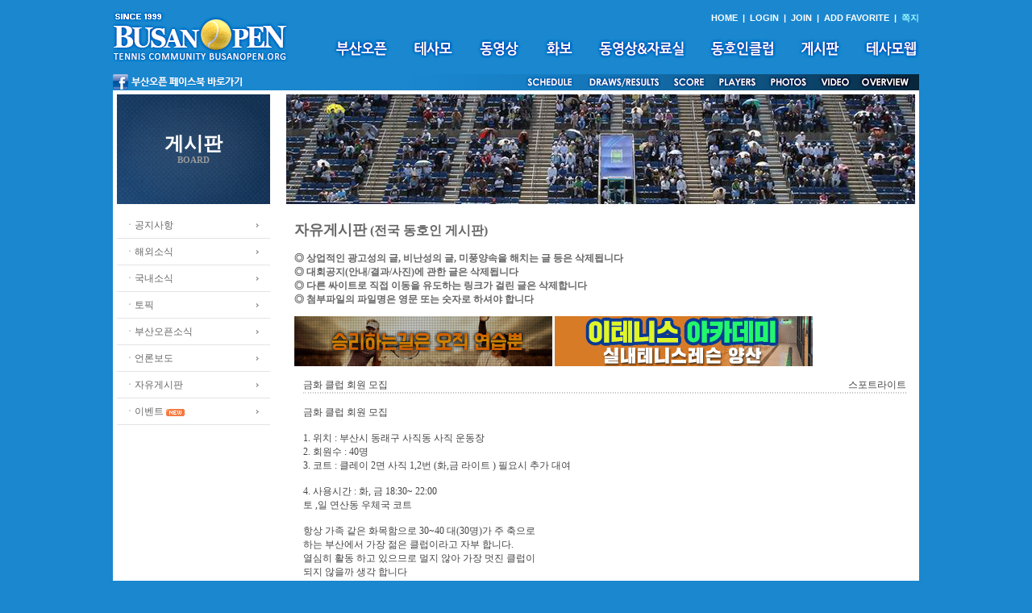

--- FILE ---
content_type: text/html
request_url: http://busanopen.org/Board/Board_List.php?DB=board_1&Mode=View&Num=9694&start=600&S=S&val=0&Word=
body_size: 47145
content:
<html>
<head>
<meta http-equiv="Content-Type" content="text/html; charset=euc-kr" />
<script src="/new/Scripts/AC_RunActiveContent.js" type="text/javascript"></script>
<script src='/Include/Script/Common.js'></script>
<link href="/new/basic.css" rel="stylesheet" type="text/css">
<title></title>
</head>

<body>
<script>
function togg_smenu() {
    if(smenu.style.display=="none") smenu.style.display = 'block';
    else smenu.style.display = 'none';
}
function addFavo() {
    if(document.all) // ie
        window.external.AddFavorite("http://www.busanopen.org","부산오픈(BUSAN OPEN)");
    else 
        alert("Press Ctrl - D to bookmark");
}
var m_old='';
var m_cur = 0;
function m_menu(name){
    m_cur = name;
    m_submenu=eval("menu"+name+".style");
    if(m_old!=m_submenu)
    {
        if(m_old!='')
        {
            m_old.display='none';
        }
        m_submenu.display='block';
        m_old=m_submenu;
    }
}
var e_old='';
var e_cur = 0;
function e_menu(name){
    e_cur = name;
    e_submenu=eval("emenu"+name+".style");
    if(e_old!=e_submenu)
    {
        if(e_old!='')
        {
            e_old.display='none';
        }
        e_submenu.display='block';
        e_old=e_submenu;
    }
}
</script>
<table width="1000" border="0" cellspacing="0" cellpadding="0" align="center">
  <tr>
    <td height="92" rowspan="2"><a href="/new/main.html" target="_top"><img src="/new/images/logo.gif" width="217" height="62"  alt="홈으로" border="0"/></a></td>
    <td height="22" align="right" valign="bottom"><span class="submn"><a href="/new/main.html" target="_top">HOME</a> &nbsp;|&nbsp;  
    <a href="/login.html" target="_top">LOGIN</a>  &nbsp;|&nbsp;  <a href="/join.html" target="_top">JOIN</a>
      &nbsp;|&nbsp;  <a onclick="addFavo()" style="cursor:pointer;">ADD FAVORITE</a>     &nbsp;|&nbsp;                    <a href="javascript:Message_Win('/Include/Management/Message.php')"><FONT COLOR='9CF9FF'><B>쪽지</B></FONT></a></span></td>
  </tr>
  <tr>
    <td height="45"><table border="0" cellspacing="0" cellpadding="0" align="right">
      <tr>
        <td><a href="/open_1.html" target="_top" onMouseOut="MM_swapImgRestore();m_menu('0');" onMouseOver="MM_swapImage('mn1','','/new/images/mn1_.gif',0);m_menu('1');"><img src="/new/images/mn1.gif" alt="부산오픈" id="mn1" border="0"></a></td>
        <td width="25"></td>
        <td><a href="/intro_1.html" target="_top" onMouseOut="MM_swapImgRestore();m_menu('0');" onMouseOver="MM_swapImage('mn2','','/new/images/mn2_.gif',0);m_menu('2');"><img src="/new/images/mn2.gif" alt="테사모" id="mn2" border="0"></a></td>
        <td width="25"></td>
        <td><a href="/movie_2.html" target="_top" onMouseOut="MM_swapImgRestore();m_menu('0');" onMouseOver="MM_swapImage('mn7','','/new/images/mn7_.gif',0);m_menu('3');"><img src="/new/images/mn7.gif" alt="동영상" id="mn7" border="0"></a></td>
        <td width="25"></td>
        <td><a href="/photo_2.html?cate=1" target="_top" onMouseOut="MM_swapImgRestore();m_menu('0');" onMouseOver="MM_swapImage('mn8','','/new/images/mn8_.gif',0);m_menu('4');"><img src="/new/images/mn8.gif" alt="화보" id="mn8" border="0"></a></td>
        <td width="25"></td>
        <td><a href="/data.html" target="_top" onMouseOut="MM_swapImgRestore();m_menu('0');" onMouseOver="MM_swapImage('mn3','','/new/images/mn3_.gif',0);m_menu('5');"><img src="/new/images/mn3.gif" alt="동영상&amp;자료실" id="mn3" border="0"></a></td>
        <td width="25"></td>
        <td><a href="/club_1.html" target="_top" onMouseOut="MM_swapImgRestore();m_menu('0');" onMouseOver="MM_swapImage('mn4','','/new/images/mn4_.gif',0);m_menu('6');"><img src="/new/images/mn4.gif" alt="동호인클럽" id="mn4" border="0"></a></td>
        <td width="25"></td>
        <td><a href="/Board/Board_List.php?DB=board_1" target="_top" onMouseOut="MM_swapImgRestore();m_menu('0');" onMouseOver="MM_swapImage('mn5','','/new/images/mn5_.gif',0);m_menu('7');"><img src="/new/images/mn5.gif" alt="게시판" id="mn5" border="0"></a></td>
        <td width="25"></td>
        <td><a href="/Board/Board_List.php?DB=board_17" target="_top" onMouseOut="MM_swapImgRestore();m_menu('0');" onMouseOver="MM_swapImage('mn6','','/new/images/mn6_.gif',0);m_menu('8');"><img src="/new/images/mn6.gif" alt="테사모웹" id="mn6" border="0"></a></td>
      </tr>
    </table><table border="0" align="center" cellpadding="0" cellspacing="0">
      <tr>
        <td style="position:relative;">
<div id="menu0" style="position:absolute; z-index:1; display:none;">
</div>
<div id="menu1" style="position:absolute; left:10px; top:25px; width:500px; z-index:1; display:none;" onmouseover="m_menu('1')" onmouseout="m_menu('0')">
<table><tr><td></td></tr></table>
<table border="0" bgcolor="#027CD7" cellpadding="6" cellspacing="2"><tr><td bgcolor="white">&nbsp;<a href="/open_1.html" target="_top">대회소개</a>&nbsp;|&nbsp;<a href="/open_2.html" target="_top">대회요강</a>&nbsp;|&nbsp;<a href="/open_3.html" target="_top">대회요원</a>&nbsp;|&nbsp;<a href="/open_4.html" target="_top">출전자소개</a>&nbsp;|&nbsp;<a href="/open_5.html" target="_top">경기결과</a>&nbsp;|&nbsp;<a href="/open_6.html" target="_top">역대챔피언</a>&nbsp;|&nbsp;<a href="/open_7.html" target="_top">스폰서</a>&nbsp;</td></tr></table>
</div>
<div id="menu2" style="position:absolute; left:70px; top:25px; width:500px; z-index:1; display:none;" onmouseover="m_menu('2')" onmouseout="m_menu('0')">
<table><tr><td></td></tr></table>
<table border="0" bgcolor="#027CD7" cellpadding="6" cellspacing="2"><tr><td bgcolor="white">&nbsp;<a href="/intro_1.html" target="_top">모임취지</a>&nbsp;|&nbsp;<a href="/intro_2.html" target="_top">회장인사/역대회장</a>&nbsp;|&nbsp;<a href="/intro_3.html" target="_top">구성원</a>&nbsp;|&nbsp;<a href="/intro_4.html" target="_top">정관</a>&nbsp;|&nbsp;<a href="/intro_5.html" target="_top">연락처</a>&nbsp;|&nbsp;<a href="/tesamo">정ㆍ준회원방</a>&nbsp;</td></tr></table>
</div>
<div id="menu3" style="position:absolute; left:143px; top:25px; width:500px; z-index:1; display:none;" onmouseover="m_menu('3')" onmouseout="m_menu('0')">
<table><tr><td></td></tr></table>
<table border="0" bgcolor="#027CD7" cellpadding="6" cellspacing="2"><tr><td bgcolor="white">&nbsp;<a href="/movie_1.html" target="_top">OFFICIAL</a>&nbsp;|&nbsp;<a href="/movie_2.html" target="_top">GALLERY</a>&nbsp;|&nbsp;<a href="/Board/Board_List.php?DB=board_11">OVERDUE</a>&nbsp;</td></tr></table>
</div>
<div id="menu4" style="position:absolute; left:225px; top:25px; z-index:1; display:none;" onmouseover="m_menu('4')" onmouseout="m_menu('0')">
<table><tr><td></td></tr></table>
<table border="0" bgcolor="#027CD7" cellpadding="6" cellspacing="2"><tr><td bgcolor="white">&nbsp;<a href="/photo_1.html" target="_top">OFFICIAL</a>&nbsp;|&nbsp;<a href="/photo_2.html" target="_top">GALLERY</a>&nbsp;|&nbsp;<a href="/Board/Board_List.php?DB=board_11_same">OVERDUE</a>&nbsp;</td></tr></table>
</div>
<div id="menu5" style="position:absolute; left:270px; top:25px; width:400px; z-index:1; display:none;" onmouseover="m_menu('5')" onmouseout="m_menu('0')">
<table><tr><td></td></tr></table>
<table border="0" bgcolor="#027CD7" cellpadding="6" cellspacing="2"><tr><td bgcolor="white">&nbsp;<a href="/data_1.html" target="_top">동영상</a>&nbsp;|&nbsp;<a href="/Board/Board_List.php?DB=board_56">사랑방동영상</a>&nbsp;|&nbsp;<a href="/Board/Board_List.php?DB=board_19">자료실</a>&nbsp;|&nbsp;<a href="/Board/Board_List.php?DB=board_26">선수사진</a>&nbsp;</td></tr></table>
</div>
<div id="menu6" style="position:absolute; left:620px; top:-1px; z-index:1; display:none;" onmouseover="m_menu('6')" onmouseout="m_menu('0')">

</div>
<div id="menu7" style="position:absolute; left:620px; top:-1px; z-index:1; display:none;" onmouseover="m_menu('7')" onmouseout="m_menu('0')">

</div>
<div id="menu8" style="position:absolute; left:620px; top:-1px; z-index:1; display:none;" onmouseover="m_menu('8')" onmouseout="m_menu('0')">

</div>
    </td>
      </tr>
</table></td>
  </tr>
  <tr>
    <td align="right" valign="bottom" colspan="2"><table border="0" align="center" cellpadding="0" cellspacing="0">
      <tr><td style="position:relative;">
<div id="emenu0" style="position:absolute; z-index:1; display:none;">
</div>
<div id="emenu5" style="position:absolute; left:760px; top:-32px; z-index:1; display:none;" onmouseover="e_menu('5')" onmouseout="e_menu('0')">
<table><tr><td></td></tr></table>
<table border="0" bgcolor="#027CD7" cellpadding="6" cellspacing="2"><tr><td bgcolor="white">&nbsp;<a href="/photo_1.html" target="_top">OFFICIAL</a>&nbsp;|&nbsp;<a href="/photo_2.html" target="_top">GALLERY</a>&nbsp;|&nbsp;<a href="/Board/Board_List.php?DB=board_11_same">OVERDUE</a>&nbsp;</td></tr></table>
</div>
<div id="emenu6" style="position:absolute; left:820px; top:-32px; z-index:1; display:none;" onmouseover="e_menu('6')" onmouseout="e_menu('0')">
<table><tr><td></td></tr></table>
<table border="0" bgcolor="#027CD7" cellpadding="6" cellspacing="2"><tr><td bgcolor="white">&nbsp;<a href="/movie_1.html" target="_top">OFFICIAL</a>&nbsp;|&nbsp;<a href="/movie_2.html" target="_top">GALLERY</a>&nbsp;|&nbsp;<a href="/Board/Board_List.php?DB=board_11">OVERDUE</a>&nbsp;</td></tr></table>
</div>
</td></tr>
<tr><td><img src="/new/images/s_menu.gif" usemap="#engMap" border="0"/></td></tr></table></td>
  </tr>
</table>

<map name="engMap">
  <area shape="rect" coords="510,1,572,20" href="/open_5.html?doc_num=87">
  <area shape="rect" coords="588,1,683,20" href="/open_5.html" target="_top">
  <area shape="rect" coords="690,1,738,20" href="/score_board/op.php" target="_blank">
  <area shape="rect" coords="746,1,804,20" href="/open_4.html" target="_top">
  <area shape="rect" coords="811,1,865,20" href="/photo_1.html" onMouseOut="e_menu('0');" onMouseOver="e_menu('5');">
  <area shape="rect" coords="869,1,924,20" href="/movie_1.html" onMouseOut="e_menu('0');" onMouseOver="e_menu('6');">
  <area shape="rect" coords="925,1,989,20" href="/open_1.html" target="_top">
  <area shape="rect" coords="2,0,164,20" href="http://www.facebook.com/busanopentour" target="_blank">
</map><table width="1000" border="0" cellspacing="5" cellpadding="0" bgcolor="white" align="center">
  <tr>
    <td>
    <table width="100%" border="0" cellspacing="0" cellpadding="0">
      <tr>
        <td width="190" valign="top"><table width="190" border="0" cellspacing="0" cellpadding="0">
          <tr>
            <td height="136" class="sub_tit">게시판<span class="sub_txt"><br>BOARD</span></td>
          </tr>
          <tr>
            <td><table width="190" border="0" cellspacing="0" cellpadding="0">
              <tr>
                <td height="10"></td>
              </tr>
              <tr>
                <td class="submn_bg"><a href="/news.html">ㆍ공지사항</a></td>
              </tr>
              <tr>
                <td class="submn_bg"><a href="/news_1.html">ㆍ해외소식</a></td>
              </tr>
              <tr>
                <td class="submn_bg"><a href="/news_2.html">ㆍ국내소식</a></td>
              </tr>
              <tr>
                <td class="submn_bg"><a href="/news_3.html">ㆍ토픽</a></td>
              </tr>
              <tr>
                <td class="submn_bg"><a href="/news_4.html">ㆍ부산오픈소식</a></td>
              </tr>
              <tr>
                <td class="submn_bg"><a href="/news_5.html">ㆍ언론보도</a></td>
              </tr>
              <tr>
                <td class="submn_bg"><a href="/Board/Board_List.php?DB=board_1">ㆍ자유게시판</a></td>
              </tr>
              <tr>
                <td class="submn_bg"><a href="/news_7.html">ㆍ이벤트</a> <img src="/images/ico_new.gif" align="absmiddle"></td>
              </tr>
            </table></td>
          </tr>
        </table></td>
        <td width="20">&nbsp;</td>
        <td width="780" valign="top"><img src="/new/images/main_board.jpg"><br><table width="100%" border="0" cellspacing="0" cellpadding="0">
<tr><td width="10">
	
       </td>
        <td width="760" valign="top" style="padding:5 0 0 0"> 
<script language="JavaScript">
<!--
function CheckForm()
{ 
	if (Search.Word.value=="")	{
		alert("검색어를 입력하여 주십시요");
		Search.Word.focus();
		return false;
	}	
	document.Search.submit();
	return ;
}

function CheckMemo()
{ 
	if (Memo.Comment_Name.value=="")	{
		alert("이름을 입력하여 주십시요");
		Memo.Comment_Name.focus();
		return false;
	}	
	if (Memo.Comment_Contents.value=="")	{
		alert("내용을 입력하여 주십시요");
		Memo.Comment_Contents.focus();
		return false;
	}	
	if (Memo.Comment_Name.value=="이름")	{
		alert("이름을 정확히 입력하여 주십시요");
		Memo.Comment_Name.focus();
		return false;
	}	
	if (Memo.Comment_Contents.value=="내용")	{
		alert("내용을 정확히 입력하여 주십시요");
		Memo.Comment_Contents.focus();
		return false;
	}	
	document.Search.submit();
	return ;
}

function ClearField(field){
	if (field.value == field.defaultValue) {
		field.value = "";
	}
}

function FillField(field){
	if (!field.value) {
		field.value = field.defaultValue;
	}
}

//-->
</script>
				  
<br>
<FONT face=바탕 color=#666666 size=3><STRONG><font size="4">자유게시판</font></strong></font><font color="#666666" size="3"><b> (전국 동호인 게시판)</b>
</font><font color="#666666"><br>
<font face="굴림체, 돋움체, Seoul"><br>
<font face="굴림, 돋움, Seoul, 한강체"><b>◎ 상업적인 광고성의 글, 비난성의 글, 미풍양속을 해치는 글 등은 삭제됩니다 <br>
◎ 대회공지(안내/결과/사진)에 관한 글은 삭제됩니다<br>
◎ 다른 싸이트로 직접 이동을 유도하는 링크가 걸린 글은 삭제합니다<br>
◎ 첨부파일의 파일명은 영문 또는 숫자로 하셔야 합니다</b></font></font></font><br>
<p><a href="http://the-tennis.com" target="_blank"><img src="../new/images/the-tennis-16.gif" width="320" height="62" border="0"></a> <a href="https://www.instagram.com/e_tenniss/" target="_blank"><img src="../new/images/banner/etennis320.gif" width="320" height="62" border="0"></a><br>
<table width="100%" border="0" cellspacing="1" cellpadding="10">
  <tr>
	<td bgcolor="#FFFFFF">		
	<table width="100%" border="0" cellspacing="0" cellpadding="0">
	  <tr> 
		<td class="Title">금화 클럽 회원 모집</td>
		<td align="right">
		스포트라이트		</td>
	  </tr>
	</table>
	<!-- 선 -->
	<table width="100%" border="0" cellspacing="0" cellpadding="0">
	  <tr> 
		<td background="../Skin/Default/line_body.gif"><img src="../Skin/Default/line_body.gif" width="4" height="2"></td>
	  </tr>
	</table>
	<br>
	<!-- 선 -->
	<!-- 내용 -->
	<table width="100%" border="0" cellspacing="0" cellpadding="0">
	  <tr> 
		<td valign=top >금화 클럽 회원 모집 <br />
<br />
1. 위치 : 부산시 동래구 사직동 사직 운동장<br />
2. 회원수 : 40명<br />
3. 코트 : 클레이 2면 사직 1,2번 (화,금 라이트 ) 필요시 추가 대여<br />
<br />
4. 사용시간 : 화, 금 18:30~ 22:00 <br />
                   토 ,일 연산동 우체국 코트 <br />
<br />
항상  가족 같은 화목함으로 30~40 대(30명)가 주 축으로 <br />
하는 부산에서  가장 젊은 클럽이라고 자부 합니다.<br />
열심히 활동 하고 있으므로 멀지 않아 가장 멋진 클럽이<br />
 되지 않을까 생각 합니다 <br />
 부산시 클럽전은 은배조 1팀 동배조 2팀 참가 하고 있습니다.<br />
멋진 클럽을  같이 만들어 주실 분들을 다섯분 모십니다.<br />
<br />
  연락처 : 경기 이사 양석현  010 - 3849 - 1235   남재욱  010 - 9230 - 2738<br />
<br />
</td>
	  </tr>
	</table>
	<br>
	<!-- 내용 -->
	<!-- 파일/조회/작성 -->
	<table width="100%" border="0" cellspacing="0" cellpadding="0">

	  <tr>
		<td>
		파일 : 
		</td>
	  </tr>
		  <tr> 
		<td>
		조회 : 4764		</td>
	  </tr>
	  <tr>
	    <td>
		작성 : 2013년 01월 08일 11:59:46		</td>
	  </tr>
	</table>
	<!-- 파일/조회/작성 -->
    </td>
  </tr>
</table>
<!-- 수정 / 삭제 / 답글쓰기 아이콘 -->
<table width="100%" border="0" cellspacing="1" cellpadding="10">
  <tr> 
    <td bgcolor="#FFFFFF"><a href="/Board/Board_List.php?DB=board_1&Mode=Modify&Num=9694"><img src="../Skin/Default/icon_modify.gif" border="0" alt="수정"></a>
	<a href="/Board/Board_List.php?DB=board_1&Mode=Delete&Num=9694"><img src="../Skin/Default/icon_delete.gif" border="0" alt="삭제"></a>
	<a href="Board_Reply.php?DB=board_1&Num=9694&start=600"><img src="../Skin/Default/icon_reply.gif" border="0" alt="답글쓰기"></a></td>
  </tr>
</table>
<!-- 수정 / 삭제 / 답글쓰기 아이콘 -->
<!-- 선 -->
<table width="100%" border="0" cellspacing="0" cellpadding="0">
  <tr> 
    <td background="../Skin/Default/line_body.gif"><img src="../Skin/Default/line_body.gif" width="4" height="1"></td>
  </tr>
</table>
<!-- 선 -->
<!-- 한줄 코멘트 달기 -->
<!-- <font size=2>이 글에 대해서 총 <font color=blue>0</font> 분이 댓글을 남기셨습니다.</font>
 --><table width="100%" border="0" cellspacing="0" cellpadding="0" align=center valign=top>
<form name="Memo" method="post" action="Board_Process.php" onSubmit="return CheckMemo()" topmargin=0 leftmargin=0>
<input type="hidden" name="DB" value="board_1">
<input type="hidden" name="Num" value="9694">
<input type="hidden" name="Mode" value="Comment_Write">
	<input type='hidden' name='delno' value=''>
	<input type='hidden' name='m_comment' value=''>
 <tr height=1> 
<!--    <td background="../Skin/Default/title_bg.gif" width="10"><img src="../Skin/Default/title_left.gif"></td>
   <td align="center" background="../Skin/Default/title_bg.gif" width="15%"><img src="../Skin/Default/title_name.gif"></td>
   <td align="center" background="../Skin/Default/title_bg.gif" width="65%"><img src="../Skin/Default/title_subject.gif"></td>
   <td align="center" background="../Skin/Default/title_bg.gif" width="20%"><img src="../Skin/Default/title_date.gif"></td>
   <td background="../Skin/Default/title_bg.gif" align="right" width="10"><img src="../Skin/Default/title_bg.gif"></td>
   <td background="../Skin/Default/title_bg.gif" align="right" width="10"><img src="../Skin/Default/title_right.gif"></td>
 -->
 <td width="10"></td>
   <td align="center"  width="15%"></td>
   <td align="center"  width="5%"></td>
   <td align="center"  width="65%"></td>
   <td align="center"  width="15%"></td>
   <td  align="right" width="5"></td>
   <td  align="right" width="5"></td>
   </tr>


	<script language=javascript>
	function ModifyComment(seq) {
        eval('DCmt_' + seq).style.display='none';
        eval('ECmt_' + seq).style.display='inline';
	}

    function Modify(delno,seq){
			document.Memo.m_comment.value = eval('document.Memo.m_comment_'+seq).value;
		if(Memo.m_comment.value==''){
			alert('메모내용을 입력하여 주십시요');
		}else{
			document.Memo.Mode.value = 'Comment_Modify';
			document.Memo.delno.value = delno;
		    document.Memo.submit();
		}
  }
	</script>

	
	
		<tr height='40'>
		<td align=center colspan='6'>댓글을 남겨주세요.</td>
		</tr>
	

</table>	  
<!-- 캐릭터 그림-->
<table width="100%" border="0">
<tr>
<td width="70%" align="center">
<table border="0">
<tr>
<td align="center" width="10%"><img src="icon_type/c1.gif"></td>
<td align="center" width="10%"><img src="icon_type/c2.gif"></td>
<td align="center" width="10%"><img src="icon_type/c3.gif"></td>
<td align="center" width="10%"><img src="icon_type/c4.gif"></td>
<td align="center" width="10%"><img src="icon_type/c5.gif"></td>
<td align="center" width="10%"><img src="icon_type/c6.gif"></td>
</tr>
<tr>
<td align="center"><input type="radio" name="Character" value="c1" checked></td>
<td align="center"><input type="radio" name="Character" value="c2"></td>
<td align="center"><input type="radio" name="Character" value="c3"></td>
<td align="center"><input type="radio" name="Character" value="c4"></td>
<td align="center"><input type="radio" name="Character" value="c5"></td>
<td align="center"><input type="radio" name="Character" value="c6"></td>
</tr>
</table>
</td>
</tr>
</table>
<!-- 캐릭터 그림-->
<table width="100%" border="0">
<tr>
<td width="15%" align="center"><input type="text" name="Comment_Name" size="10" maxlength="10" class="input" readonly onBlur="FillField(this)"  value="닉네임"></td>
<td width="70%"><textarea name='Comment_Contents' rows='2' cols='70'></textarea></td>
<td width="15%" align="center"><input type="image" src="../Skin/Default/icon_memo.gif" border="0" alt="메모올리기" align="absmiddle" accesskey='s'></td>
</tr>
</table>
</form>
<!-- 한줄 코멘트 달기 -->
<!-- 선 -->
<table width="100%" border="0" cellspacing="0" cellpadding="0">
  <tr> 
    <td background="../Skin/Default/line_body.gif"><img src="../Skin/Default/line_body.gif" width="4" height="2"></td>
  </tr>
</table>
<p>
<!-- 선 -->


<!-- 큰 테이블 시작 -->
<table width="100%" border="0" cellspacing="0" cellpadding="0">
  <tr>
    <td>
	  <table width="100%" border="0" cellspacing="0" cellpadding="0">
        <tr> 
		  <td>전체 자료수 : 7220 건
		  </td>
		  <!--
		  <td align="right">
		  <a href="/Board/Board_List.php?DB=board_1&Mode=Modify"><img src="../Skin/Default/icon_admin.gif" border="0" alt="Admin"></a>
		  </td>
		  -->
		</tr>
	  </table>
      <table width="100%" border="0" cellspacing="0" cellpadding="0">
        <tr> 
          <td background="../Skin/Default/title_bg.gif" width="10"><img src="../Skin/Default/title_left.gif"></td>
          <td align="center" background="../Skin/Default/title_bg.gif" width="8%"><img src="../Skin/Default/title_no.gif"></td>
          
				  <td align="center" background="../Skin/Default/title_bg.gif" width="7%"><img src="../Skin/Default/title_form.gif"></td>
			            <td align="center" background="../Skin/Default/title_bg.gif"><img src="../Skin/Default/title_subject.gif"></td>
          <td align="center" background="../Skin/Default/title_bg.gif" width="15%"><img src="../Skin/Default/title_name.gif"></td>
          <td align="center" background="../Skin/Default/title_bg.gif" width="15%"><img src="../Skin/Default/title_date.gif"></td>
          <td align="center" background="../Skin/Default/title_bg.gif" width="5%"><img src="../Skin/Default/title_view.gif"></td>
          <td background="../Skin/Default/title_bg.gif" align="right" width="10"><img src="../Skin/Default/title_right.gif"></td>
        </tr>
<tr height=20> 
          <td>&nbsp;</td>
		 <td align="center"><B>공지</B></td><td ></td>
		  <td><a href="/Board/Board_List.php?DB=board_1&Mode=View&Num=9643&start=600&S=S&val=0&Word="><b>다이나믹 부산오픈[0]</a>

		  </td>
          <td align="center">테사모</td>
          <td align="center">-</td>
          <td align="center">65535</td>
          <td>&nbsp;</td>
        </tr>
		<tr> 
          <td colspan="7"  background="../Skin/Default/line_body.gif"><img src="../Skin/Default/line_body.gif" width="4" height="2"></td>
		</tr>
<tr height=20> 
          <td>&nbsp;</td>
          <td align="center">6620</td>
	<td align="center"><img src="icon_type/none.gif" border="0" alt="" align="absmiddle"></td>
		  
          <td>
	
	<a href="Board_List.php?DB=board_1&Mode=View&Num=9751&start=600&S=S&val=0&Word=">하나로클럽 회원모집</a> &nbsp;</td>
          <td align="center">깩사바리</td>
          <td align="center">2013-10-11</td>
          <td align="center">4424</td>
          <td>&nbsp;</td>
        </tr>
	
				<tr> 
				<td colspan="8"  background="../Skin/Default/line_body.gif"><img src="../Skin/Default/line_body.gif" width="4" height="2"></td>
				</tr>
			<tr height=20> 
          <td>&nbsp;</td>
          <td align="center">6619</td>
	<td align="center"><img src="icon_type/none.gif" border="0" alt="" align="absmiddle"></td>
		  
          <td>
	
	<a href="Board_List.php?DB=board_1&Mode=View&Num=9750&start=600&S=S&val=0&Word=">스포원 레드볼 테니스대회사진부탁합니다.</a> &nbsp;</td>
          <td align="center">쌍기공</td>
          <td align="center">2013-10-04</td>
          <td align="center">3988</td>
          <td>&nbsp;</td>
        </tr>
	
				<tr> 
				<td colspan="8"  background="../Skin/Default/line_body.gif"><img src="../Skin/Default/line_body.gif" width="4" height="2"></td>
				</tr>
			<tr height=20> 
          <td>&nbsp;</td>
          <td align="center">6618</td>
	<td align="center"><img src="icon_type/none.gif" border="0" alt="" align="absmiddle"></td>
		  
          <td>
	
	<a href="Board_List.php?DB=board_1&Mode=View&Num=9749&start=600&S=S&val=0&Word=">테니스 라켓 추천 부탁드리겠습니다.</a> <B>[1]</B> &nbsp; </td>
          <td align="center">캬리스마</td>
          <td align="center">2013-10-03</td>
          <td align="center">4233</td>
          <td>&nbsp;</td>
        </tr>
	
				<tr> 
				<td colspan="8"  background="../Skin/Default/line_body.gif"><img src="../Skin/Default/line_body.gif" width="4" height="2"></td>
				</tr>
			<tr height=20> 
          <td>&nbsp;</td>
          <td align="center">6617</td>
	<td align="center"><img src="icon_type/none.gif" border="0" alt="" align="absmiddle"></td>
		  
          <td>
	
	<a href="Board_List.php?DB=board_1&Mode=View&Num=9748&start=600&S=S&val=0&Word="><b>테니스멀티스윙기 활용동영상 <font color=red size=2>9월버전</font></b></a> <B>[1]</B> &nbsp; </td>
          <td align="center">더테니스</td>
          <td align="center">2013-09-25</td>
          <td align="center">4593</td>
          <td>&nbsp;</td>
        </tr>
	
				<tr> 
				<td colspan="8"  background="../Skin/Default/line_body.gif"><img src="../Skin/Default/line_body.gif" width="4" height="2"></td>
				</tr>
			<tr height=20> 
          <td>&nbsp;</td>
          <td align="center">6616</td>
	<td align="center"><img src="icon_type/none.gif" border="0" alt="" align="absmiddle"></td>
		  
          <td>
	
	<a href="Board_List.php?DB=board_1&Mode=View&Num=9745&start=600&S=S&val=0&Word=">테니스 잘하기 위한 비결</a> &nbsp;</td>
          <td align="center">테디베어</td>
          <td align="center">2013-09-13</td>
          <td align="center">5477</td>
          <td>&nbsp;</td>
        </tr>
	
				<tr> 
				<td colspan="8"  background="../Skin/Default/line_body.gif"><img src="../Skin/Default/line_body.gif" width="4" height="2"></td>
				</tr>
			<tr height=20> 
          <td>&nbsp;</td>
          <td align="center">6615</td>
	<td align="center"><img src="icon_type/none.gif" border="0" alt="" align="absmiddle"></td>
		  
          <td>
	
	<a href="Board_List.php?DB=board_1&Mode=View&Num=9744&start=600&S=S&val=0&Word=">스포원 레드 볼 테니스 대회</a> <B>[15]</B> &nbsp; </td>
          <td align="center">박경민</td>
          <td align="center">2013-09-09</td>
          <td align="center">4740</td>
          <td>&nbsp;</td>
        </tr>
	
				<tr> 
				<td colspan="8"  background="../Skin/Default/line_body.gif"><img src="../Skin/Default/line_body.gif" width="4" height="2"></td>
				</tr>
			<tr height=20> 
          <td>&nbsp;</td>
          <td align="center">6614</td>
	<td align="center"><img src="icon_type/none.gif" border="0" alt="" align="absmiddle"></td>
		  
          <td>
	
	<a href="Board_List.php?DB=board_1&Mode=View&Num=9743&start=600&S=S&val=0&Word=">윌슨TRIAD3테니스라켓구합니다</a> &nbsp;</td>
          <td align="center">두부</td>
          <td align="center">2013-09-07</td>
          <td align="center">4295</td>
          <td>&nbsp;</td>
        </tr>
	
				<tr> 
				<td colspan="8"  background="../Skin/Default/line_body.gif"><img src="../Skin/Default/line_body.gif" width="4" height="2"></td>
				</tr>
			<tr height=20> 
          <td>&nbsp;</td>
          <td align="center">6613</td>
	<td align="center"><img src="icon_type/none.gif" border="0" alt="" align="absmiddle"></td>
		  
          <td>
	
	<a href="Board_List.php?DB=board_1&Mode=View&Num=9742&start=600&S=S&val=0&Word=">★ 명지대 사회교육원 테니스아카데미 12기(2013-2) 모집공고 ★</a> &nbsp;</td>
          <td align="center">페더러사랑</td>
          <td align="center">2013-09-06</td>
          <td align="center">4440</td>
          <td>&nbsp;</td>
        </tr>
	
				<tr> 
				<td colspan="8"  background="../Skin/Default/line_body.gif"><img src="../Skin/Default/line_body.gif" width="4" height="2"></td>
				</tr>
			<tr height=20> 
          <td>&nbsp;</td>
          <td align="center">6612</td>
	<td align="center"><img src="icon_type/none.gif" border="0" alt="" align="absmiddle"></td>
		  
          <td>
	
	<a href="Board_List.php?DB=board_1&Mode=View&Num=9741&start=600&S=S&val=0&Word=">230개 시군구에 실내코트 하나씩만!!!</a> &nbsp;</td>
          <td align="center">무쏘</td>
          <td align="center">2013-08-03</td>
          <td align="center">5202</td>
          <td>&nbsp;</td>
        </tr>
	
				<tr> 
				<td colspan="8"  background="../Skin/Default/line_body.gif"><img src="../Skin/Default/line_body.gif" width="4" height="2"></td>
				</tr>
			<tr height=20> 
          <td>&nbsp;</td>
          <td align="center">6611</td>
	<td align="center"><img src="icon_type/none.gif" border="0" alt="" align="absmiddle"></td>
		  
          <td>
	
	<a href="Board_List.php?DB=board_1&Mode=View&Num=9740&start=600&S=S&val=0&Word=">홈피활성화가 가장 잘 되어 있는 클럽 부산남구 유성클럽</a> <B>[1]</B> &nbsp; </td>
          <td align="center">소나무</td>
          <td align="center">2013-07-25</td>
          <td align="center">4372</td>
          <td>&nbsp;</td>
        </tr>
	
				<tr> 
				<td colspan="8"  background="../Skin/Default/line_body.gif"><img src="../Skin/Default/line_body.gif" width="4" height="2"></td>
				</tr>
			<tr height=20> 
          <td>&nbsp;</td>
          <td align="center">6610</td>
	<td align="center"><img src="icon_type/none.gif" border="0" alt="" align="absmiddle"></td>
		  
          <td>
	
	<a href="Board_List.php?DB=board_1&Mode=View&Num=9739&start=600&S=S&val=0&Word=">성인대회와 꿈나무 레드볼대회를 같이</a> &nbsp;</td>
          <td align="center">쌍기공</td>
          <td align="center">2013-07-18</td>
          <td align="center">3883</td>
          <td>&nbsp;</td>
        </tr>
	
				<tr> 
				<td colspan="8"  background="../Skin/Default/line_body.gif"><img src="../Skin/Default/line_body.gif" width="4" height="2"></td>
				</tr>
			<tr height=20> 
          <td>&nbsp;</td>
          <td align="center">6609</td>
	<td align="center"><img src="icon_type/none.gif" border="0" alt="" align="absmiddle"></td>
		  
          <td>
	
	<a href="Board_List.php?DB=board_1&Mode=View&Num=9738&start=600&S=S&val=0&Word="><b><font color=red size=2>포핸드 속도측정 방법</a> &nbsp;</td>
          <td align="center">더테니스</td>
          <td align="center">2013-07-15</td>
          <td align="center">4473</td>
          <td>&nbsp;</td>
        </tr>
	
				<tr> 
				<td colspan="8"  background="../Skin/Default/line_body.gif"><img src="../Skin/Default/line_body.gif" width="4" height="2"></td>
				</tr>
			<tr height=20> 
          <td>&nbsp;</td>
          <td align="center">6608</td>
	<td align="center"><img src="icon_type/ppt.gif" border="0" alt="한울방식_20130707.ppt" align="absmiddle"></td>
		  
          <td>
	
	<a href="Board_List.php?DB=board_1&Mode=View&Num=9737&start=600&S=S&val=0&Word=">한울게임방식(3코트 확대) 버젼업('13.7.7버젼)</a> <B>[2]</B> &nbsp; </td>
          <td align="center">한울이</td>
          <td align="center">2013-07-07</td>
          <td align="center">4966</td>
          <td>&nbsp;</td>
        </tr>
	
				<tr> 
				<td colspan="8"  background="../Skin/Default/line_body.gif"><img src="../Skin/Default/line_body.gif" width="4" height="2"></td>
				</tr>
			<tr height=20> 
          <td>&nbsp;</td>
          <td align="center">6607</td>
	<td align="center"><img src="icon_type/none.gif" border="0" alt="" align="absmiddle"></td>
		  
          <td>
	
	<a href="Board_List.php?DB=board_1&Mode=View&Num=9735&start=600&S=S&val=0&Word=">금정구 장전동 게임코트 대여해 드립니다.</a> &nbsp;</td>
          <td align="center">ggtennis1</td>
          <td align="center">2013-06-25</td>
          <td align="center">4005</td>
          <td>&nbsp;</td>
        </tr>
	
				<tr> 
				<td colspan="8"  background="../Skin/Default/line_body.gif"><img src="../Skin/Default/line_body.gif" width="4" height="2"></td>
				</tr>
			<tr height=20> 
          <td>&nbsp;</td>
          <td align="center">6606</td>
	<td align="center"><img src="icon_type/gif.gif" border="0" alt="어프로치2 사본.gif" align="absmiddle"></td>
		  
          <td>
	
	<a href="Board_List.php?DB=board_1&Mode=View&Num=9734&start=600&S=S&val=0&Word=">어프로치클럽 정회원 모집</a> <B>[2]</B> &nbsp; </td>
          <td align="center">이도령68</td>
          <td align="center">2013-06-22</td>
          <td align="center">5360</td>
          <td>&nbsp;</td>
        </tr>
	
				<tr> 
				<td colspan="8"  background="../Skin/Default/line_body.gif"><img src="../Skin/Default/line_body.gif" width="4" height="2"></td>
				</tr>
			<tr height=20> 
          <td>&nbsp;</td>
          <td align="center">6605</td>
	<td align="center"><img src="icon_type/none.gif" border="0" alt="" align="absmiddle"></td>
		  
          <td>
	
	<a href="Board_List.php?DB=board_1&Mode=View&Num=9732&start=600&S=S&val=0&Word=">2013년 부산오픈 동영상</a> &nbsp;</td>
          <td align="center">박성일</td>
          <td align="center">2013-06-19</td>
          <td align="center">3950</td>
          <td>&nbsp;</td>
        </tr>
	
				<tr> 
				<td colspan="8"  background="../Skin/Default/line_body.gif"><img src="../Skin/Default/line_body.gif" width="4" height="2"></td>
				</tr>
			<tr height=20> 
          <td>&nbsp;</td>
          <td align="center">6604</td>
	<td align="center"><img src="icon_type/none.gif" border="0" alt="" align="absmiddle"></td>
		  
          <td>
	
	<a href="Board_List.php?DB=board_1&Mode=View&Num=9731&start=600&S=S&val=0&Word=">매직테니스 레드볼 대회를 열어주세요.</a> &nbsp;</td>
          <td align="center">쌍기공</td>
          <td align="center">2013-05-25</td>
          <td align="center">3966</td>
          <td>&nbsp;</td>
        </tr>
	
				<tr> 
				<td colspan="8"  background="../Skin/Default/line_body.gif"><img src="../Skin/Default/line_body.gif" width="4" height="2"></td>
				</tr>
			<tr height=20> 
          <td>&nbsp;</td>
          <td align="center">6603</td>
	<td align="center"><img src="icon_type/none.gif" border="0" alt="" align="absmiddle"></td>
		  
          <td>
	
	<a href="Board_List.php?DB=board_1&Mode=View&Num=9729&start=600&S=S&val=0&Word=">서울 동호회 회원모집(서대문, 마포, 중구)</a> &nbsp;</td>
          <td align="center">능안에이스</td>
          <td align="center">2013-05-23</td>
          <td align="center">4106</td>
          <td>&nbsp;</td>
        </tr>
	
				<tr> 
				<td colspan="8"  background="../Skin/Default/line_body.gif"><img src="../Skin/Default/line_body.gif" width="4" height="2"></td>
				</tr>
			<tr height=20> 
          <td>&nbsp;</td>
          <td align="center">6602</td>
	<td align="center"><img src="icon_type/jpg.gif" border="0" alt="파트너기1.jpg" align="absmiddle"></td>
		  
          <td>
	
	<a href="Board_List.php?DB=board_1&Mode=View&Num=9727&start=600&S=S&val=0&Word=">노력은 배신하지 않는다.</a> &nbsp;</td>
          <td align="center">더테니스</td>
          <td align="center">2013-05-20</td>
          <td align="center">4259</td>
          <td>&nbsp;</td>
        </tr>
	
				<tr> 
				<td colspan="8"  background="../Skin/Default/line_body.gif"><img src="../Skin/Default/line_body.gif" width="4" height="2"></td>
				</tr>
			<tr height=20> 
          <td>&nbsp;</td>
          <td align="center">6601</td>
	<td align="center"><img src="icon_type/none.gif" border="0" alt="" align="absmiddle"></td>
		  
          <td>
	
	<a href="Board_List.php?DB=board_1&Mode=View&Num=9726&start=600&S=S&val=0&Word=">복식경기 시간 변경 6시에서 -->5시</a> &nbsp;</td>
          <td align="center">테사모</td>
          <td align="center">2013-05-17</td>
          <td align="center">3952</td>
          <td>&nbsp;</td>
        </tr>
	
				<tr> 
				<td colspan="8"  background="../Skin/Default/line_body.gif"><img src="../Skin/Default/line_body.gif" width="4" height="2"></td>
				</tr>
			<tr height=20> 
          <td>&nbsp;</td>
          <td align="center">6600</td>
	<td align="center"><img src="icon_type/none.gif" border="0" alt="" align="absmiddle"></td>
		  
          <td>
	
	<a href="Board_List.php?DB=board_1&Mode=View&Num=9725&start=600&S=S&val=0&Word=">부산진구쪽에 레슨 잘하는곳있나요?</a> <B>[2]</B> &nbsp; </td>
          <td align="center">아드레날린</td>
          <td align="center">2013-05-16</td>
          <td align="center">4691</td>
          <td>&nbsp;</td>
        </tr>
	
				<tr> 
				<td colspan="8"  background="../Skin/Default/line_body.gif"><img src="../Skin/Default/line_body.gif" width="4" height="2"></td>
				</tr>
			<tr height=20> 
          <td>&nbsp;</td>
          <td align="center">6599</td>
	<td align="center"><img src="icon_type/none.gif" border="0" alt="" align="absmiddle"></td>
		  
          <td>
	
	<a href="Board_List.php?DB=board_1&Mode=View&Num=9724&start=600&S=S&val=0&Word=">관람 오실 때 옷 따스하게 입고 오세요</a> &nbsp;</td>
          <td align="center">김테니</td>
          <td align="center">2013-05-16</td>
          <td align="center">3665</td>
          <td>&nbsp;</td>
        </tr>
	
				<tr> 
				<td colspan="8"  background="../Skin/Default/line_body.gif"><img src="../Skin/Default/line_body.gif" width="4" height="2"></td>
				</tr>
			<tr height=20> 
          <td>&nbsp;</td>
          <td align="center">6598</td>
	<td align="center"><img src="icon_type/none.gif" border="0" alt="" align="absmiddle"></td>
		  
          <td>
	
	<a href="Board_List.php?DB=board_1&Mode=View&Num=9722&start=600&S=S&val=0&Word=">부산오픈홈페이지 실시간 중계없나요?</a> &nbsp;</td>
          <td align="center">ten매니아</td>
          <td align="center">2013-05-15</td>
          <td align="center">3846</td>
          <td>&nbsp;</td>
        </tr>
	
				<tr> 
				<td colspan="8"  background="../Skin/Default/line_body.gif"><img src="../Skin/Default/line_body.gif" width="4" height="2"></td>
				</tr>
			<tr height=20> 
          <td>&nbsp;</td>
          <td align="center">6597</td>
	<td align="center"><img src="icon_type/none.gif" border="0" alt="" align="absmiddle"></td>
		  
          <td>
	<img src='../Skin/Default/icon_re.gif' align='absmiddle'>
	<a href="Board_List.php?DB=board_1&Mode=View&Num=9723&start=600&S=S&val=0&Word="><font color=red>부산오픈 Live 중계</font></a> &nbsp;</td>
          <td align="center">해피사랑</td>
          <td align="center">2013-05-15</td>
          <td align="center">4207</td>
          <td>&nbsp;</td>
        </tr>
	
				<tr> 
				<td colspan="8"  background="../Skin/Default/line_body.gif"><img src="../Skin/Default/line_body.gif" width="4" height="2"></td>
				</tr>
			<tr height=20> 
          <td>&nbsp;</td>
          <td align="center">6596</td>
	<td align="center"><img src="icon_type/jpg.gif" border="0" alt="20130514 weekly_weather.jpg" align="absmiddle"></td>
		  
          <td>
	
	<a href="Board_List.php?DB=board_1&Mode=View&Num=9721&start=600&S=S&val=0&Word=">부산오픈이 열리는 금정구 주간날씨..</a> &nbsp;</td>
          <td align="center">해피사랑</td>
          <td align="center">2013-05-14</td>
          <td align="center">7136</td>
          <td>&nbsp;</td>
        </tr>
	
				<tr> 
				<td colspan="8"  background="../Skin/Default/line_body.gif"><img src="../Skin/Default/line_body.gif" width="4" height="2"></td>
				</tr>
			<tr height=20> 
          <td>&nbsp;</td>
          <td align="center">6595</td>
	<td align="center"><img src="icon_type/none.gif" border="0" alt="" align="absmiddle"></td>
		  
          <td>
	
	<a href="Board_List.php?DB=board_1&Mode=View&Num=9720&start=600&S=S&val=0&Word=">국가대표 시니어/쥬니어 선수 총출동...</a> &nbsp;</td>
          <td align="center">해피사랑</td>
          <td align="center">2013-05-13</td>
          <td align="center">4039</td>
          <td>&nbsp;</td>
        </tr>
	
				<tr> 
				<td colspan="8"  background="../Skin/Default/line_body.gif"><img src="../Skin/Default/line_body.gif" width="4" height="2"></td>
				</tr>
			<tr height=20> 
          <td>&nbsp;</td>
          <td align="center">6594</td>
	<td align="center"><img src="icon_type/jpg.gif" border="0" alt="11-3.jpg" align="absmiddle"></td>
		  
          <td>
	
	<a href="Board_List.php?DB=board_1&Mode=View&Num=9719&start=600&S=S&val=0&Word=">부산오픈 오늘 10시부터 진행되고 있습니다.</a> <B>[1]</B> &nbsp; </td>
          <td align="center">김테니</td>
          <td align="center">2013-05-11</td>
          <td align="center">3935</td>
          <td>&nbsp;</td>
        </tr>
	
				<tr> 
				<td colspan="8"  background="../Skin/Default/line_body.gif"><img src="../Skin/Default/line_body.gif" width="4" height="2"></td>
				</tr>
			<tr height=20> 
          <td>&nbsp;</td>
          <td align="center">6593</td>
	<td align="center"><img src="icon_type/none.gif" border="0" alt="" align="absmiddle"></td>
		  
          <td>
	
	<a href="Board_List.php?DB=board_1&Mode=View&Num=9718&start=600&S=S&val=0&Word=">레드볼 테니스대회 개최/참가신청</a> &nbsp;</td>
          <td align="center">테사모</td>
          <td align="center">2013-05-03</td>
          <td align="center">4369</td>
          <td>&nbsp;</td>
        </tr>
	
				<tr> 
				<td colspan="8"  background="../Skin/Default/line_body.gif"><img src="../Skin/Default/line_body.gif" width="4" height="2"></td>
				</tr>
			<tr height=20> 
          <td>&nbsp;</td>
          <td align="center">6592</td>
	<td align="center"><img src="icon_type/ppt.gif" border="0" alt="한울방식_130429.ppt" align="absmiddle"></td>
		  
          <td>
	
	<a href="Board_List.php?DB=board_1&Mode=View&Num=9717&start=600&S=S&val=0&Word=">한울방식 최종버젼(2013년4월29일 버젼)</a> &nbsp;</td>
          <td align="center">한울이</td>
          <td align="center">2013-04-30</td>
          <td align="center">4265</td>
          <td>&nbsp;</td>
        </tr>
	
				<tr> 
				<td colspan="8"  background="../Skin/Default/line_body.gif"><img src="../Skin/Default/line_body.gif" width="4" height="2"></td>
				</tr>
			<tr height=20> 
          <td>&nbsp;</td>
          <td align="center">6591</td>
	<td align="center"><img src="icon_type/none.gif" border="0" alt="" align="absmiddle"></td>
		  
          <td>
	
	<a href="Board_List.php?DB=board_1&Mode=View&Num=9715&start=600&S=S&val=0&Word=">사직테니스클럽 회원모집</a> &nbsp;</td>
          <td align="center">배고픈공룡</td>
          <td align="center">2013-04-29</td>
          <td align="center">5914</td>
          <td>&nbsp;</td>
        </tr>
	
				<tr> 
				<td colspan="8"  background="../Skin/Default/line_body.gif"><img src="../Skin/Default/line_body.gif" width="4" height="2"></td>
				</tr>
			
      </table>
	  <br>
	  <!-- 밑바닥 라인 -->
  	  <table width="100%" border="0" cellspacing="0" cellpadding="0">
	   <tr>
	    <td background="../Skin/Default/line_bottom.gif"><img src="../Skin/Default/line_bottom.gif"></td>
	   </tr>
	  </table>
	  <!-- 밑바닥 라인 -->
	  <br>
	  <table width="100%" border="0" cellspacing="0" cellpadding="0">
	   <tr>
	    <td align="center">
<a href='/Board/Board_List.php?DB=board_1&start=0&S=S&val=0&Word='>[prev]</a><font size=2 color=red><b>[21]</b></font><a href='/Board/Board_List.php?DB=board_1&start=630&S=S&val=0&Word='><font
size=2>[22]</a></font><a href='/Board/Board_List.php?DB=board_1&start=660&S=S&val=0&Word='><font
size=2>[23]</a></font><a href='/Board/Board_List.php?DB=board_1&start=690&S=S&val=0&Word='><font
size=2>[24]</a></font><a href='/Board/Board_List.php?DB=board_1&start=720&S=S&val=0&Word='><font
size=2>[25]</a></font><a href='/Board/Board_List.php?DB=board_1&start=750&S=S&val=0&Word='><font
size=2>[26]</a></font><a href='/Board/Board_List.php?DB=board_1&start=780&S=S&val=0&Word='><font
size=2>[27]</a></font><a href='/Board/Board_List.php?DB=board_1&start=810&S=S&val=0&Word='><font
size=2>[28]</a></font><a href='/Board/Board_List.php?DB=board_1&start=840&S=S&val=0&Word='><font
size=2>[29]</a></font><a href='/Board/Board_List.php?DB=board_1&start=870&S=S&val=0&Word='><font
size=2>[30]</a></font><a href='/Board/Board_List.php?DB=board_1&start=900&S=S&val=0&Word='><font
size=2>[31]</a></font><a href='/Board/Board_List.php?DB=board_1&start=930&S=S&val=0&Word='><font
size=2>[32]</a></font><a href='/Board/Board_List.php?DB=board_1&start=960&S=S&val=0&Word='><font
size=2>[33]</a></font><a href='/Board/Board_List.php?DB=board_1&start=990&S=S&val=0&Word='><font
size=2>[34]</a></font><a href='/Board/Board_List.php?DB=board_1&start=1020&S=S&val=0&Word='><font
size=2>[35]</a></font><a href='/Board/Board_List.php?DB=board_1&start=1050&S=S&val=0&Word='><font
size=2>[36]</a></font><a href='/Board/Board_List.php?DB=board_1&start=1080&S=S&val=0&Word='><font
size=2>[37]</a></font><a href='/Board/Board_List.php?DB=board_1&start=1110&S=S&val=0&Word='><font
size=2>[38]</a></font><a href='/Board/Board_List.php?DB=board_1&start=1140&S=S&val=0&Word='><font
size=2>[39]</a></font><a href='/Board/Board_List.php?DB=board_1&start=1170&S=S&val=0&Word='><font
size=2>[40]</a></font><a href='/Board/Board_List.php?DB=board_1&start=1200&S=S&val=0&Word='>[next]</a>	    </td>
	   </tr>
	 </table>
<!-- 마지막 버튼 -->
	<form action="/Board/Board_List.php" method="post" name="Search" onSubmit="return CheckForm()">
	<input type="hidden" name="S" value="S">
	<input type="hidden" name="DB" value="board_1">
	  <table width="100%" border="0" cellspacing="0" cellpadding="0">
	   <tr>
	    <td>		
		<a href="Board_Write.php?DB=board_1"><img src="../Skin/Default/icon_write.gif" border="0" alt="글쓰기"></a>
		</td>
	    <td align="center">
		<input type="checkbox" name="Name" value="1" >이름
		<input type="checkbox" name="Title" value="2" >제목
		<input type="checkbox" name="Contents" value="4" >내용
		<input type="text" name="Word" class="input">
		<input type="image" src="../Skin/Default/icon_search.gif" border="0" alt="Search" align="absmiddle">		
		</td>
		<td align=right>
		<a href="Board_List.php?DB=board_1"><img src="../Skin/Default/icon_list.gif" border="0" alt="목록으로"></a>
		</td>
	   </tr>
	  </table>
	</form>
	<!-- 큰 테이블 마감 -->
	</td>
  </tr>
</table>
					  </td>
                    </tr>
                  </table>

<br><br>
</td>
      </tr>
    </table>
</td>
  </tr>
</table>
<table width="1000" border="0" cellspacing="0" cellpadding="0" align="center">
  <tr>
    <td><img src="/new/images/bottom.gif"  alt="" width="1000" height="81" usemap="#bottMap" border="0"/></td>
  </tr>
</table>
<map name="bottMap">
  <area shape="rect" coords="231,9,319,28" href="#">
  <area shape="rect" coords="335,9,383,28" href="#">
  <area shape="rect" coords="397,9,446,28" href="#">
  <area shape="rect" coords="459,9,508,28" href="#">
</map>
<script>
  (function(i,s,o,g,r,a,m){i['GoogleAnalyticsObject']=r;i[r]=i[r]||function(){
  (i[r].q=i[r].q||[]).push(arguments)},i[r].l=1*new Date();a=s.createElement(o),
  m=s.getElementsByTagName(o)[0];a.async=1;a.src=g;m.parentNode.insertBefore(a,m)
  })(window,document,'script','//www.google-analytics.com/analytics.js','ga');
  ga('create', 'UA-58790726-1', 'auto');
  ga('create', 'UA-57703485-1', 'auto');

  ga('send', 'pageview');

</script>
</body>
</html>